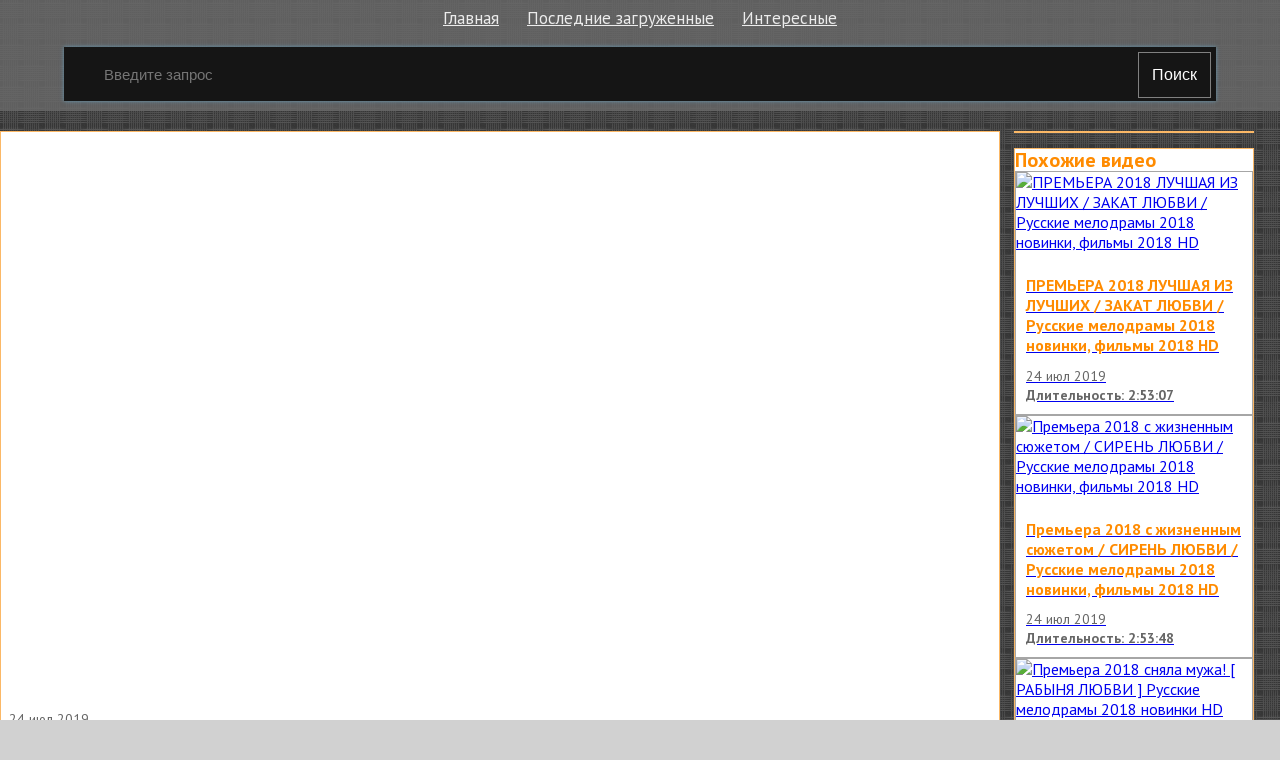

--- FILE ---
content_type: text/html; charset=utf-8
request_url: http://elbor.ru.net/v/173132
body_size: 6337
content:

<!doctype html>
<html class="modern-no-js" lang="ru" prefix="og: http://ogp.me/ns# video: http://ogp.me/ns/video# ya: http://webmaster.yandex.ru/vocabularies/">
<head>
    <meta charset="utf-8">
    <meta http-equiv="x-ua-compatible" content="ie=edge">
    <title>Премьера 2018 о безумной любви ** РАЗВОД С МУЖЕМ ** Русские мелодрамы 2018 новинки HD 1080P смотреть онлайн</title>
    <meta name="description" content="Премьера 2018 о безумной любви ** РАЗВОД С МУЖЕМ ** Русские мелодрамы 2018 новинки HD 1080P смотреть онлайн">
    <meta name="viewport" content="width=device-width, initial-scale=1">
    
    
    <meta property="og:title" content="Премьера 2018 о безумной любви ** РАЗВОД С МУЖЕМ ** Русские мелодрамы 2018 новинки HD 1080P"/>
    
    <meta property="og:description" content="Премьера 2018 о безумной любви ** РАЗВОД С МУЖЕМ ** Русские мелодрамы 2018 новинки HD 1080P"/>
    
    <meta property="og:url" content="/v/173132"/>
    
    <meta property="og:image" content="https://pimg.mycdn.me/getImage?disableStub=true&type=VIDEO_S_720&url=https%3A%2F%2Fvdp.mycdn.me%2FgetImage%3Fid%3D888477517195%26idx%3D30%26thumbType%3D47%26f%3D1%26i%3D1&signatureToken=Yg7lw6DSt4Z1bzXqxO6ueA"/>
    
    <meta property="og:type" content="video.other"/>
    
    <meta property="og:video" content="https://ok.ru/videoembed/888477517195"/>
    
    <meta property="og:video:url" content="https://ok.ru/videoembed/888477517195"/>
    
    <meta property="og:video:type" content="text/html"/>
    
    <meta property="og:video:width" content="491"/>
    
    <meta property="og:video:height" content="275"/>
    
    <meta property="og:video:duration" content="5579"/>
    
    <meta property="video:duration" content="5579"/>
    
    <meta property="ya:ovs:adult" content="false"/>
    
    <meta property="ya:ovs:upload_date" content="2019-07-24T00:04:45"/>
    
    
    
    <link rel="canonical" href="http://elbor.ru.net/v/173132" />
    

    <link rel="shortcut icon" href="/favicon.ico" type="image/x-icon" />
    <meta name="theme-color" content="#ab9f9f" />
    <link href="https://fonts.googleapis.com/css?family=PT+Sans:400,700&amp;subset=cyrillic" rel="stylesheet">
    <link rel="stylesheet" href="https://cdnjs.cloudflare.com/ajax/libs/10up-sanitize.css/5.0.0/sanitize.min.css" integrity="sha256-qNrgGqSO9Xu/fUg5vIi1xwbnOleSZRAidBaJ8U4qEy8=" crossorigin="anonymous" />
    <link href="https://fonts.googleapis.com/css?family=Roboto:400,500,700&subset=cyrillic,cyrillic-ext" rel="stylesheet">
    <link rel="stylesheet" href="/css/main.css">
    <script src="/js/all.js"></script>
    
    <link rel="stylesheet" href="https://s1.videos.ru.net/plugin/video.css?1" />
    <script src="https://s1.videos.ru.net/plugin/video.js?2"></script>
</head>
<body>

<div class="page-wrapper">
    <header class="header">
        <div class="container">
            <ul class="navigation">
                <li class="navigation__item">
                    <a class="header-menu__item" href="/" title="Главная страница">Главная</a>
                </li>
                <li class="navigation__item">
                    <a class="header-menu__item" href="/c/" title="Смотреть последние загруженные видео">Последние загруженные</a>
                </li>
                <li class="navigation__item">
                    <a class="header-menu__item" href="/s/" title="Смотреть интересны видео">Интересные</a>
                </li>
            </ul>
            <form class="search-form" method="get" action="/s/">
                <input name="q" type="text" class="header-search__input" placeholder="Введите запрос" autocomplete="off" value="" />
                <button type="submit" class="header-search__button">
                    Поиск
                </button>
            </form>
        </div>
    </header>
    <main class="container page">


<section class="section-panel section-panel_padding_yes" style="overflow: hidden">
    
</section>


<section class="video">
    <section class="video__content mutor">
<div
 class="js-video-player video__player"
 data-disabled=""
 data-url="//ok.ru/videoembed/888477517195"
 data-description="Премьера 2018 о безумной любви ** РАЗВОД С МУЖЕМ ** Русские мелодрамы 2018 новинки HD 1080P"
 data-duration="1:32:59"
 data-image="https://pimg.mycdn.me/getImage?disableStub=true&amp;type=VIDEO_S_720&amp;url=https%3A%2F%2Fvdp.mycdn.me%2FgetImage%3Fid%3D888477517195%26idx%3D30%26thumbType%3D47%26f%3D1%26i%3D1&amp;signatureToken=Yg7lw6DSt4Z1bzXqxO6ueA"
></div>
        <div class="video__info">
            <div class="video__compilation">
            
            24 июл 2019
            </div>

            <h1 class="video__info-title" title="Премьера 2018 о безумной любви ** РАЗВОД С МУЖЕМ ** Русские мелодрамы 2018 новинки HD 1080P смотреть онлайн">Премьера 2018 о безумной любви ** РАЗВОД С МУЖЕМ ** Русские мелодрамы 2018 новинки HD 1080P</h1>

            <div class="video__detail">
                
                <div class="video__detail-time">1:32:59</div>
            </div>
            <div class="video__share">
                <div class="share42init"></div>
                <script type="text/javascript" src="/share42/share42.js"></script>
            </div>
        </div>

        
        <div class="section-panel section-panel_padding_yes">
            <div class="users__title">4 КОММЕНТАРИЯ</div>

            
            <div class="users__comment">
                <div class="users__comment-data">
                    
                    <img class="users__comment-avatar" src="//i.mycdn.me/i?r=AzExTCcIQuhnRIX9gBwt8KAMpoSbHWvCf0VDa-I-GIZEjMDLYsdIje8eaUnGUWZsG20" alt="Анна Буланова" title="Фото: Анна Буланова" />
                    
                </div>
                <div class="users__comment-info">
                    <div class="users__comment-user">Анна Буланова</div>
                    <div class="users__comment-msg">Класс!</div>
                </div>
            </div>
            
            <div class="users__comment">
                <div class="users__comment-data">
                    
                    <img class="users__comment-avatar" src="//i.mycdn.me/i?r=A0G_Fjc1-rG6dg9w94j4-RTM5ifS7YeKDaaPSlaK1NT168-oZ3XxI1eQTJFJj14AQAMICCUHhXyxEGzA6RySrgAX" alt="Елена Нагина" title="Фото: Елена Нагина" />
                    
                </div>
                <div class="users__comment-info">
                    <div class="users__comment-user">Елена Нагина</div>
                    <div class="users__comment-msg">V</div>
                </div>
            </div>
            
            <div class="users__comment">
                <div class="users__comment-data">
                    
                    <img class="users__comment-avatar" src="//i.mycdn.me/i?r=AzExTCcIQuhnRIX9gBwt8KAMqHUCWu88wH3DE6qOKyg6OP9DiiBSNLGow1O97y2sNbA" alt="Марина Ханкевич (Парфинович)" title="Фото: Марина Ханкевич (Парфинович)" />
                    
                </div>
                <div class="users__comment-info">
                    <div class="users__comment-user">Марина Ханкевич (Парфинович)</div>
                    <div class="users__comment-msg">Легкий фильм. Без напряга.</div>
                </div>
            </div>
            
            <div class="users__comment">
                <div class="users__comment-data">
                    
                    <img class="users__comment-avatar" src="//i.mycdn.me/i?r=AyH4iRPQ2q0otWIFepML2LxRZZo86GkXIv40ZLPNLldiSQ" alt="Татьяна Волкова" title="Фото: Татьяна Волкова" />
                    
                </div>
                <div class="users__comment-info">
                    <div class="users__comment-user">Татьяна Волкова</div>
                    <div class="users__comment-msg">!</div>
                </div>
            </div>
            
        </div>
        
      
        <div class="mutor">
            <h3 class="screen__title">Раскадровка</h3>
            <div class="screen__frames">
                <figure class="screen__frame">
                    <img src="https://pimg.mycdn.me/getImage?disableStub=true&amp;type=VIDEO_S_720&amp;url=https%3A%2F%2Fvdp.mycdn.me%2FgetImage%3Fid%3D888477517195%26idx%3D30%26thumbType%3D47%26f%3D1%26i%3D1&amp;signatureToken=Yg7lw6DSt4Z1bzXqxO6ueA" alt="Премьера 2018 о безумной любви ** РАЗВОД С МУЖЕМ ** Русские мелодрамы 2018 новинки HD 1080P" title="Премьера 2018 о безумной любви ** РАЗВОД С МУЖЕМ ** Русские мелодрамы 2018 новинки HD 1080P - Постер" />
                </figure>
                
                    
                        <span class="screen__frame">
		<img src="https://vdp.mycdn.me/getImage?id=465781787275&idx=0&thumbType=32" alt="Видео: Премьера 2018 о безумной любви ** РАЗВОД С МУЖЕМ ** Русские мелодрамы 2018 новинки HD 1080P" title="Видео: Премьера 2018 о безумной любви ** РАЗВОД С МУЖЕМ ** Русские мелодрамы 2018 новинки HD 1080P - Кадр 1" />
	</span>
                    
                        <span class="screen__frame">
		<img src="https://vdp.mycdn.me/getImage?id=465781787275&idx=1&thumbType=32" alt="Видео: Премьера 2018 о безумной любви ** РАЗВОД С МУЖЕМ ** Русские мелодрамы 2018 новинки HD 1080P" title="Видео: Премьера 2018 о безумной любви ** РАЗВОД С МУЖЕМ ** Русские мелодрамы 2018 новинки HD 1080P - Кадр 2" />
	</span>
                    
                        <span class="screen__frame">
		<img src="https://vdp.mycdn.me/getImage?id=465781787275&idx=2&thumbType=32" alt="Видео: Премьера 2018 о безумной любви ** РАЗВОД С МУЖЕМ ** Русские мелодрамы 2018 новинки HD 1080P" title="Видео: Премьера 2018 о безумной любви ** РАЗВОД С МУЖЕМ ** Русские мелодрамы 2018 новинки HD 1080P - Кадр 3" />
	</span>
                    
                        <span class="screen__frame">
		<img src="https://vdp.mycdn.me/getImage?id=465781787275&idx=3&thumbType=32" alt="Видео: Премьера 2018 о безумной любви ** РАЗВОД С МУЖЕМ ** Русские мелодрамы 2018 новинки HD 1080P" title="Видео: Премьера 2018 о безумной любви ** РАЗВОД С МУЖЕМ ** Русские мелодрамы 2018 новинки HD 1080P - Кадр 4" />
	</span>
                    
                        <span class="screen__frame">
		<img src="https://vdp.mycdn.me/getImage?id=465781787275&idx=4&thumbType=32" alt="Видео: Премьера 2018 о безумной любви ** РАЗВОД С МУЖЕМ ** Русские мелодрамы 2018 новинки HD 1080P" title="Видео: Премьера 2018 о безумной любви ** РАЗВОД С МУЖЕМ ** Русские мелодрамы 2018 новинки HD 1080P - Кадр 5" />
	</span>
                    
                        <span class="screen__frame">
		<img src="https://vdp.mycdn.me/getImage?id=465781787275&idx=5&thumbType=32" alt="Видео: Премьера 2018 о безумной любви ** РАЗВОД С МУЖЕМ ** Русские мелодрамы 2018 новинки HD 1080P" title="Видео: Премьера 2018 о безумной любви ** РАЗВОД С МУЖЕМ ** Русские мелодрамы 2018 новинки HD 1080P - Кадр 6" />
	</span>
                    
                        <span class="screen__frame">
		<img src="https://vdp.mycdn.me/getImage?id=465781787275&idx=6&thumbType=32" alt="Видео: Премьера 2018 о безумной любви ** РАЗВОД С МУЖЕМ ** Русские мелодрамы 2018 новинки HD 1080P" title="Видео: Премьера 2018 о безумной любви ** РАЗВОД С МУЖЕМ ** Русские мелодрамы 2018 новинки HD 1080P - Кадр 7" />
	</span>
                    
                        <span class="screen__frame">
		<img src="https://vdp.mycdn.me/getImage?id=465781787275&idx=7&thumbType=32" alt="Видео: Премьера 2018 о безумной любви ** РАЗВОД С МУЖЕМ ** Русские мелодрамы 2018 новинки HD 1080P" title="Видео: Премьера 2018 о безумной любви ** РАЗВОД С МУЖЕМ ** Русские мелодрамы 2018 новинки HD 1080P - Кадр 8" />
	</span>
                    
                        <span class="screen__frame">
		<img src="https://vdp.mycdn.me/getImage?id=465781787275&idx=8&thumbType=32" alt="Видео: Премьера 2018 о безумной любви ** РАЗВОД С МУЖЕМ ** Русские мелодрамы 2018 новинки HD 1080P" title="Видео: Премьера 2018 о безумной любви ** РАЗВОД С МУЖЕМ ** Русские мелодрамы 2018 новинки HD 1080P - Кадр 9" />
	</span>
                    
                        <span class="screen__frame">
		<img src="https://vdp.mycdn.me/getImage?id=465781787275&idx=9&thumbType=32" alt="Видео: Премьера 2018 о безумной любви ** РАЗВОД С МУЖЕМ ** Русские мелодрамы 2018 новинки HD 1080P" title="Видео: Премьера 2018 о безумной любви ** РАЗВОД С МУЖЕМ ** Русские мелодрамы 2018 новинки HD 1080P - Кадр 10" />
	</span>
                    
                        <span class="screen__frame">
		<img src="https://vdp.mycdn.me/getImage?id=465781787275&idx=10&thumbType=32" alt="Видео: Премьера 2018 о безумной любви ** РАЗВОД С МУЖЕМ ** Русские мелодрамы 2018 новинки HD 1080P" title="Видео: Премьера 2018 о безумной любви ** РАЗВОД С МУЖЕМ ** Русские мелодрамы 2018 новинки HD 1080P - Кадр 11" />
	</span>
                    
                        <span class="screen__frame">
		<img src="https://vdp.mycdn.me/getImage?id=465781787275&idx=11&thumbType=32" alt="Видео: Премьера 2018 о безумной любви ** РАЗВОД С МУЖЕМ ** Русские мелодрамы 2018 новинки HD 1080P" title="Видео: Премьера 2018 о безумной любви ** РАЗВОД С МУЖЕМ ** Русские мелодрамы 2018 новинки HD 1080P - Кадр 12" />
	</span>
                    
                        <span class="screen__frame">
		<img src="https://vdp.mycdn.me/getImage?id=465781787275&idx=12&thumbType=32" alt="Видео: Премьера 2018 о безумной любви ** РАЗВОД С МУЖЕМ ** Русские мелодрамы 2018 новинки HD 1080P" title="Видео: Премьера 2018 о безумной любви ** РАЗВОД С МУЖЕМ ** Русские мелодрамы 2018 новинки HD 1080P - Кадр 13" />
	</span>
                    
                        <span class="screen__frame">
		<img src="https://vdp.mycdn.me/getImage?id=465781787275&idx=13&thumbType=32" alt="Видео: Премьера 2018 о безумной любви ** РАЗВОД С МУЖЕМ ** Русские мелодрамы 2018 новинки HD 1080P" title="Видео: Премьера 2018 о безумной любви ** РАЗВОД С МУЖЕМ ** Русские мелодрамы 2018 новинки HD 1080P - Кадр 14" />
	</span>
                    
                        <span class="screen__frame">
		<img src="https://vdp.mycdn.me/getImage?id=465781787275&idx=14&thumbType=32" alt="Видео: Премьера 2018 о безумной любви ** РАЗВОД С МУЖЕМ ** Русские мелодрамы 2018 новинки HD 1080P" title="Видео: Премьера 2018 о безумной любви ** РАЗВОД С МУЖЕМ ** Русские мелодрамы 2018 новинки HD 1080P - Кадр 15" />
	</span>
                    
                
                    
                        <span class="screen__frame">
		<img src="https://vdp.mycdn.me/getImage?id=465781787275&idx=32&thumbType=32" alt="Видео: Премьера 2018 о безумной любви ** РАЗВОД С МУЖЕМ ** Русские мелодрамы 2018 новинки HD 1080P" title="Видео: Премьера 2018 о безумной любви ** РАЗВОД С МУЖЕМ ** Русские мелодрамы 2018 новинки HD 1080P - Кадр 33" />
	</span>
                    
                        <span class="screen__frame">
		<img src="https://vdp.mycdn.me/getImage?id=465781787275&idx=33&thumbType=32" alt="Видео: Премьера 2018 о безумной любви ** РАЗВОД С МУЖЕМ ** Русские мелодрамы 2018 новинки HD 1080P" title="Видео: Премьера 2018 о безумной любви ** РАЗВОД С МУЖЕМ ** Русские мелодрамы 2018 новинки HD 1080P - Кадр 34" />
	</span>
                    
                        <span class="screen__frame">
		<img src="https://vdp.mycdn.me/getImage?id=465781787275&idx=34&thumbType=32" alt="Видео: Премьера 2018 о безумной любви ** РАЗВОД С МУЖЕМ ** Русские мелодрамы 2018 новинки HD 1080P" title="Видео: Премьера 2018 о безумной любви ** РАЗВОД С МУЖЕМ ** Русские мелодрамы 2018 новинки HD 1080P - Кадр 35" />
	</span>
                    
                        <span class="screen__frame">
		<img src="https://vdp.mycdn.me/getImage?id=465781787275&idx=35&thumbType=32" alt="Видео: Премьера 2018 о безумной любви ** РАЗВОД С МУЖЕМ ** Русские мелодрамы 2018 новинки HD 1080P" title="Видео: Премьера 2018 о безумной любви ** РАЗВОД С МУЖЕМ ** Русские мелодрамы 2018 новинки HD 1080P - Кадр 36" />
	</span>
                    
                        <span class="screen__frame">
		<img src="https://vdp.mycdn.me/getImage?id=465781787275&idx=36&thumbType=32" alt="Видео: Премьера 2018 о безумной любви ** РАЗВОД С МУЖЕМ ** Русские мелодрамы 2018 новинки HD 1080P" title="Видео: Премьера 2018 о безумной любви ** РАЗВОД С МУЖЕМ ** Русские мелодрамы 2018 новинки HD 1080P - Кадр 37" />
	</span>
                    
                        <span class="screen__frame">
		<img src="https://vdp.mycdn.me/getImage?id=465781787275&idx=37&thumbType=32" alt="Видео: Премьера 2018 о безумной любви ** РАЗВОД С МУЖЕМ ** Русские мелодрамы 2018 новинки HD 1080P" title="Видео: Премьера 2018 о безумной любви ** РАЗВОД С МУЖЕМ ** Русские мелодрамы 2018 новинки HD 1080P - Кадр 38" />
	</span>
                    
                        <span class="screen__frame">
		<img src="https://vdp.mycdn.me/getImage?id=465781787275&idx=38&thumbType=32" alt="Видео: Премьера 2018 о безумной любви ** РАЗВОД С МУЖЕМ ** Русские мелодрамы 2018 новинки HD 1080P" title="Видео: Премьера 2018 о безумной любви ** РАЗВОД С МУЖЕМ ** Русские мелодрамы 2018 новинки HD 1080P - Кадр 39" />
	</span>
                    
                        <span class="screen__frame">
		<img src="https://vdp.mycdn.me/getImage?id=465781787275&idx=39&thumbType=32" alt="Видео: Премьера 2018 о безумной любви ** РАЗВОД С МУЖЕМ ** Русские мелодрамы 2018 новинки HD 1080P" title="Видео: Премьера 2018 о безумной любви ** РАЗВОД С МУЖЕМ ** Русские мелодрамы 2018 новинки HD 1080P - Кадр 40" />
	</span>
                    
                        <span class="screen__frame">
		<img src="https://vdp.mycdn.me/getImage?id=465781787275&idx=40&thumbType=32" alt="Видео: Премьера 2018 о безумной любви ** РАЗВОД С МУЖЕМ ** Русские мелодрамы 2018 новинки HD 1080P" title="Видео: Премьера 2018 о безумной любви ** РАЗВОД С МУЖЕМ ** Русские мелодрамы 2018 новинки HD 1080P - Кадр 41" />
	</span>
                    
                        <span class="screen__frame">
		<img src="https://vdp.mycdn.me/getImage?id=465781787275&idx=41&thumbType=32" alt="Видео: Премьера 2018 о безумной любви ** РАЗВОД С МУЖЕМ ** Русские мелодрамы 2018 новинки HD 1080P" title="Видео: Премьера 2018 о безумной любви ** РАЗВОД С МУЖЕМ ** Русские мелодрамы 2018 новинки HD 1080P - Кадр 42" />
	</span>
                    
                        <span class="screen__frame">
		<img src="https://vdp.mycdn.me/getImage?id=465781787275&idx=42&thumbType=32" alt="Видео: Премьера 2018 о безумной любви ** РАЗВОД С МУЖЕМ ** Русские мелодрамы 2018 новинки HD 1080P" title="Видео: Премьера 2018 о безумной любви ** РАЗВОД С МУЖЕМ ** Русские мелодрамы 2018 новинки HD 1080P - Кадр 43" />
	</span>
                    
                        <span class="screen__frame">
		<img src="https://vdp.mycdn.me/getImage?id=465781787275&idx=43&thumbType=32" alt="Видео: Премьера 2018 о безумной любви ** РАЗВОД С МУЖЕМ ** Русские мелодрамы 2018 новинки HD 1080P" title="Видео: Премьера 2018 о безумной любви ** РАЗВОД С МУЖЕМ ** Русские мелодрамы 2018 новинки HD 1080P - Кадр 44" />
	</span>
                    
                        <span class="screen__frame">
		<img src="https://vdp.mycdn.me/getImage?id=465781787275&idx=44&thumbType=32" alt="Видео: Премьера 2018 о безумной любви ** РАЗВОД С МУЖЕМ ** Русские мелодрамы 2018 новинки HD 1080P" title="Видео: Премьера 2018 о безумной любви ** РАЗВОД С МУЖЕМ ** Русские мелодрамы 2018 новинки HD 1080P - Кадр 45" />
	</span>
                    
                        <span class="screen__frame">
		<img src="https://vdp.mycdn.me/getImage?id=465781787275&idx=45&thumbType=32" alt="Видео: Премьера 2018 о безумной любви ** РАЗВОД С МУЖЕМ ** Русские мелодрамы 2018 новинки HD 1080P" title="Видео: Премьера 2018 о безумной любви ** РАЗВОД С МУЖЕМ ** Русские мелодрамы 2018 новинки HD 1080P - Кадр 46" />
	</span>
                    
                        <span class="screen__frame">
		<img src="https://vdp.mycdn.me/getImage?id=465781787275&idx=46&thumbType=32" alt="Видео: Премьера 2018 о безумной любви ** РАЗВОД С МУЖЕМ ** Русские мелодрамы 2018 новинки HD 1080P" title="Видео: Премьера 2018 о безумной любви ** РАЗВОД С МУЖЕМ ** Русские мелодрамы 2018 новинки HD 1080P - Кадр 47" />
	</span>
                    
                
            </div>
        </div>
      
    </section>

    <section class="video__sidebar">
        
        <div class="mutor video__sidebar-agro">
            
        </div>
        

        
        <div class="mutor">
            <div class="video__sidebar-title">Похожие видео</div>
            <div class="video__sidebar-wrap">
              
                <a class="video__sidebar-block" href="/v/173220" title="ПРЕМЬЕРА 2018 ЛУЧШАЯ ИЗ ЛУЧШИХ / ЗАКАТ ЛЮБВИ / Русские мелодрамы 2018 новинки, фильмы 2018 HD смотреть онлайн">
                    <div class="video__sidebar-img-link">
                        <img class="video__sidebar-img" src="https://pimg.mycdn.me/getImage?disableStub=true&amp;type=VIDEO_S_720&amp;url=https%3A%2F%2Fvdp.mycdn.me%2FgetImage%3Fid%3D586815833445%26idx%3D30%26thumbType%3D47%26f%3D1%26i%3D1&amp;signatureToken=2UFTqoOgetpL7_jeV0Vheg" alt="ПРЕМЬЕРА 2018 ЛУЧШАЯ ИЗ ЛУЧШИХ / ЗАКАТ ЛЮБВИ / Русские мелодрамы 2018 новинки, фильмы 2018 HD" title="ПРЕМЬЕРА 2018 ЛУЧШАЯ ИЗ ЛУЧШИХ / ЗАКАТ ЛЮБВИ / Русские мелодрамы 2018 новинки, фильмы 2018 HD" />
                    </div>

                    <div class="video__sidebar-info">
                        <h2 class="video__sidebar-title video__sidebar-title--min"><span>ПРЕМЬЕРА 2018 ЛУЧШАЯ ИЗ ЛУЧШИХ / ЗАКАТ ЛЮБВИ / Русские мелодрамы 2018 новинки, фильмы 2018 HD</span></h2>
                      
                        <div class="video__sidebar-date">24 июл 2019</div>
                        <span class="video__sidebar-time">Длительность: 2:53:07</span>
                    </div>
                </a>
              
                <a class="video__sidebar-block" href="/v/173221" title="Премьера 2018 с жизненным сюжетом / СИРЕНЬ ЛЮБВИ / Русские мелодрамы 2018 новинки, фильмы 2018 HD смотреть онлайн">
                    <div class="video__sidebar-img-link">
                        <img class="video__sidebar-img" src="https://pimg.mycdn.me/getImage?disableStub=true&amp;type=VIDEO_S_720&amp;url=https%3A%2F%2Fvdp.mycdn.me%2FgetImage%3Fid%3D839417398570%26idx%3D30%26thumbType%3D47%26f%3D1%26i%3D1&amp;signatureToken=tGn2B4XLz_uUrFJnGoUI_w" alt="Премьера 2018 с жизненным сюжетом / СИРЕНЬ ЛЮБВИ / Русские мелодрамы 2018 новинки, фильмы 2018 HD" title="Премьера 2018 с жизненным сюжетом / СИРЕНЬ ЛЮБВИ / Русские мелодрамы 2018 новинки, фильмы 2018 HD" />
                    </div>

                    <div class="video__sidebar-info">
                        <h2 class="video__sidebar-title video__sidebar-title--min"><span>Премьера 2018 с жизненным сюжетом / СИРЕНЬ ЛЮБВИ / Русские мелодрамы 2018 новинки, фильмы 2018 HD</span></h2>
                      
                        <div class="video__sidebar-date">24 июл 2019</div>
                        <span class="video__sidebar-time">Длительность: 2:53:48</span>
                    </div>
                </a>
              
                <a class="video__sidebar-block" href="/v/173222" title="Премьера 2018 сняла мужа! [ РАБЫНЯ ЛЮБВИ ] Русские мелодрамы 2018 новинки HD смотреть онлайн">
                    <div class="video__sidebar-img-link">
                        <img class="video__sidebar-img" src="https://pimg.mycdn.me/getImage?disableStub=true&amp;type=VIDEO_S_720&amp;url=https%3A%2F%2Fvdp.mycdn.me%2FgetImage%3Fid%3D1020952643018%26idx%3D30%26thumbType%3D47%26f%3D1%26i%3D1&amp;signatureToken=F-_5Dl8umnsZ4c1lsAQh0Q" alt="Премьера 2018 сняла мужа! [ РАБЫНЯ ЛЮБВИ ] Русские мелодрамы 2018 новинки HD" title="Премьера 2018 сняла мужа! [ РАБЫНЯ ЛЮБВИ ] Русские мелодрамы 2018 новинки HD" />
                    </div>

                    <div class="video__sidebar-info">
                        <h2 class="video__sidebar-title video__sidebar-title--min"><span>Премьера 2018 сняла мужа! [ РАБЫНЯ ЛЮБВИ ] Русские мелодрамы 2018 новинки HD</span></h2>
                      
                        <div class="video__sidebar-date">24 июл 2019</div>
                        <span class="video__sidebar-time">Длительность: 2:49:49</span>
                    </div>
                </a>
              
                <a class="video__sidebar-block" href="/v/173223" title="ПРЕМЬЕРА 2018 ГАХНУЛА В ИНТЕРНЕТЕ [ ИЗМЕНА ЖЕНЫ ] Русские мелодрамы 2018 новинки, смотреть онлайн">
                    <div class="video__sidebar-img-link">
                        <img class="video__sidebar-img" src="https://pimg.mycdn.me/getImage?disableStub=true&amp;type=VIDEO_S_720&amp;url=https%3A%2F%2Fvdp.mycdn.me%2FgetImage%3Fid%3D482443724231%26idx%3D30%26thumbType%3D47%26f%3D1%26i%3D1&amp;signatureToken=cEecxIaa1xTlBI4Y6drgxQ" alt="ПРЕМЬЕРА 2018 ГАХНУЛА В ИНТЕРНЕТЕ [ ИЗМЕНА ЖЕНЫ ] Русские мелодрамы 2018 новинки," title="ПРЕМЬЕРА 2018 ГАХНУЛА В ИНТЕРНЕТЕ [ ИЗМЕНА ЖЕНЫ ] Русские мелодрамы 2018 новинки," />
                    </div>

                    <div class="video__sidebar-info">
                        <h2 class="video__sidebar-title video__sidebar-title--min"><span>ПРЕМЬЕРА 2018 ГАХНУЛА В ИНТЕРНЕТЕ [ ИЗМЕНА ЖЕНЫ ] Русские мелодрамы 2018 новинки,</span></h2>
                      
                        <div class="video__sidebar-date">24 июл 2019</div>
                        <span class="video__sidebar-time">Длительность: 1:28:15</span>
                    </div>
                </a>
              
                <a class="video__sidebar-block" href="/v/29562" title="Премьера про любовь 2018 СЕКС БЕЗ ПЕРЕРЫВА Мелодрамы про любовь и о любви русские новинки 2018 смотреть онлайн">
                    <div class="video__sidebar-img-link">
                        <img class="video__sidebar-img" src="https://pimg.mycdn.me/getImage?disableStub=true&amp;type=VIDEO_S_720&amp;url=https%3A%2F%2Fvdp.mycdn.me%2FgetImage%3Fid%3D992497436025%26idx%3D30%26thumbType%3D47%26f%3D1%26i%3D1&amp;signatureToken=gjD40rWSRS6_DVJY5prndA" alt="Премьера про любовь 2018 СЕКС БЕЗ ПЕРЕРЫВА Мелодрамы про любовь и о любви русские новинки 2018" title="Премьера про любовь 2018 СЕКС БЕЗ ПЕРЕРЫВА Мелодрамы про любовь и о любви русские новинки 2018" />
                    </div>

                    <div class="video__sidebar-info">
                        <h2 class="video__sidebar-title video__sidebar-title--min"><span>Премьера про любовь 2018 СЕКС БЕЗ ПЕРЕРЫВА Мелодрамы про любовь и о любви русские новинки 2018</span></h2>
                      
                        <div class="video__sidebar-date">23 июл 2019</div>
                        <span class="video__sidebar-time">Длительность: 2:56:54</span>
                    </div>
                </a>
              
                <a class="video__sidebar-block" href="/v/173224" title="Премьера 2018 хотела мужа! || ЗАВИДНАЯ ЖЕНА || Русские мелодрамы 2018 новинки HD смотреть онлайн">
                    <div class="video__sidebar-img-link">
                        <img class="video__sidebar-img" src="https://pimg.mycdn.me/getImage?disableStub=true&amp;type=VIDEO_S_720&amp;url=https%3A%2F%2Fvdp.mycdn.me%2FgetImage%3Fid%3D1125907236262%26idx%3D30%26thumbType%3D47%26f%3D1%26i%3D1&amp;signatureToken=3JKROdvpBeLlpnROOpiQTg" alt="Премьера 2018 хотела мужа! || ЗАВИДНАЯ ЖЕНА || Русские мелодрамы 2018 новинки HD" title="Премьера 2018 хотела мужа! || ЗАВИДНАЯ ЖЕНА || Русские мелодрамы 2018 новинки HD" />
                    </div>

                    <div class="video__sidebar-info">
                        <h2 class="video__sidebar-title video__sidebar-title--min"><span>Премьера 2018 хотела мужа! || ЗАВИДНАЯ ЖЕНА || Русские мелодрамы 2018 новинки HD</span></h2>
                      
                        <div class="video__sidebar-date">24 июл 2019</div>
                        <span class="video__sidebar-time">Длительность: 5:46:42</span>
                    </div>
                </a>
              
                <a class="video__sidebar-block" href="/v/158711" title="Премьера 2019 поклялась что новая!! ** ВЕТЕР ЛЮБВИ ** Русские мелодрамы 2019 новинки HD смотреть онлайн">
                    <div class="video__sidebar-img-link">
                        <img class="video__sidebar-img" src="https://pimg.mycdn.me/getImage?disableStub=true&amp;type=VIDEO_S_720&amp;url=https%3A%2F%2Fvdp.mycdn.me%2FgetImage%3Fid%3D1045500527938%26idx%3D30%26thumbType%3D47%26f%3D1%26i%3D1&amp;signatureToken=vZ22KA3Zi0Dn02eAKMosGw" alt="Премьера 2019 поклялась что новая!! ** ВЕТЕР ЛЮБВИ ** Русские мелодрамы 2019 новинки HD" title="Премьера 2019 поклялась что новая!! ** ВЕТЕР ЛЮБВИ ** Русские мелодрамы 2019 новинки HD" />
                    </div>

                    <div class="video__sidebar-info">
                        <h2 class="video__sidebar-title video__sidebar-title--min"><span>Премьера 2019 поклялась что новая!! ** ВЕТЕР ЛЮБВИ ** Русские мелодрамы 2019 новинки HD</span></h2>
                      
                        <div class="video__sidebar-date">23 июл 2019</div>
                        <span class="video__sidebar-time">Длительность: 2:48:07</span>
                    </div>
                </a>
              
                <a class="video__sidebar-block" href="/v/107422" title="ПРЕМЬЕРА 2017 ПРОНЗИЛА ЗРИТЕЛЕЙ [ СИЛЬНЕЕ ВСЕХ ] Русские мелодрамы 2017 новинки, фильмы о любви 2017 смотреть онлайн">
                    <div class="video__sidebar-img-link">
                        <img class="video__sidebar-img" src="https://pimg.mycdn.me/getImage?disableStub=true&amp;type=VIDEO_S_720&amp;url=https%3A%2F%2Fvdp.mycdn.me%2FgetImage%3Fid%3D414141908345%26idx%3D30%26thumbType%3D47%26f%3D1%26i%3D1&amp;signatureToken=sc0mTMrDJDocIwi4QrgLuQ" alt="ПРЕМЬЕРА 2017 ПРОНЗИЛА ЗРИТЕЛЕЙ [ СИЛЬНЕЕ ВСЕХ ] Русские мелодрамы 2017 новинки, фильмы о любви 2017" title="ПРЕМЬЕРА 2017 ПРОНЗИЛА ЗРИТЕЛЕЙ [ СИЛЬНЕЕ ВСЕХ ] Русские мелодрамы 2017 новинки, фильмы о любви 2017" />
                    </div>

                    <div class="video__sidebar-info">
                        <h2 class="video__sidebar-title video__sidebar-title--min"><span>ПРЕМЬЕРА 2017 ПРОНЗИЛА ЗРИТЕЛЕЙ [ СИЛЬНЕЕ ВСЕХ ] Русские мелодрамы 2017 новинки, фильмы о любви 2017</span></h2>
                      
                        <div class="video__sidebar-date">23 июл 2019</div>
                        <span class="video__sidebar-time">Длительность: 3:54:42</span>
                    </div>
                </a>
              
                <a class="video__sidebar-block" href="/v/107596" title="ШИКАРНАЯ Премьера 2019 до слез ! ^^ ЖЕРТВА ЛЮБВИ ^^ Русские мелодрамы 2019 новинки HD 1080P смотреть онлайн">
                    <div class="video__sidebar-img-link">
                        <img class="video__sidebar-img" src="https://pimg.mycdn.me/getImage?disableStub=true&amp;type=VIDEO_S_720&amp;url=https%3A%2F%2Fvdp.mycdn.me%2FgetImage%3Fid%3D1169753113992%26idx%3D30%26thumbType%3D47%26f%3D1%26i%3D1&amp;signatureToken=aF-dTKw6J3yT5fsdj0bWnw" alt="ШИКАРНАЯ Премьера 2019 до слез ! ^^ ЖЕРТВА ЛЮБВИ ^^ Русские мелодрамы 2019 новинки HD 1080P" title="ШИКАРНАЯ Премьера 2019 до слез ! ^^ ЖЕРТВА ЛЮБВИ ^^ Русские мелодрамы 2019 новинки HD 1080P" />
                    </div>

                    <div class="video__sidebar-info">
                        <h2 class="video__sidebar-title video__sidebar-title--min"><span>ШИКАРНАЯ Премьера 2019 до слез ! ^^ ЖЕРТВА ЛЮБВИ ^^ Русские мелодрамы 2019 новинки HD 1080P</span></h2>
                      
                        <div class="video__sidebar-date">23 июл 2019</div>
                        <span class="video__sidebar-time">Длительность: 2:47:21</span>
                    </div>
                </a>
              
                <a class="video__sidebar-block" href="/v/130986" title="ПРЕМЬЕРА 2018 ПОРВАЛА ЖЕНЩИН / ТРИ ПОДРУГИ / Русские мелодрамы 2018 новинки, фильмы 2018 HD смотреть онлайн">
                    <div class="video__sidebar-img-link">
                        <img class="video__sidebar-img" src="https://pimg.mycdn.me/getImage?disableStub=true&amp;type=VIDEO_S_720&amp;url=https%3A%2F%2Fvdp.mycdn.me%2FgetImage%3Fid%3D840914175336%26idx%3D30%26thumbType%3D47%26f%3D1%26i%3D1&amp;signatureToken=5PfajMk-qKgOjkzV_J43kQ" alt="ПРЕМЬЕРА 2018 ПОРВАЛА ЖЕНЩИН / ТРИ ПОДРУГИ / Русские мелодрамы 2018 новинки, фильмы 2018 HD" title="ПРЕМЬЕРА 2018 ПОРВАЛА ЖЕНЩИН / ТРИ ПОДРУГИ / Русские мелодрамы 2018 новинки, фильмы 2018 HD" />
                    </div>

                    <div class="video__sidebar-info">
                        <h2 class="video__sidebar-title video__sidebar-title--min"><span>ПРЕМЬЕРА 2018 ПОРВАЛА ЖЕНЩИН / ТРИ ПОДРУГИ / Русские мелодрамы 2018 новинки, фильмы 2018 HD</span></h2>
                      
                        <div class="video__sidebar-date">23 июл 2019</div>
                        <span class="video__sidebar-time">Длительность: 1:24:39</span>
                    </div>
                </a>
              
                <a class="video__sidebar-block" href="/v/173225" title="Премьера 2018 боялась одиночества! || ЖИЗНЬ БЕЗ МУЖА || Русские мелодрамы 2018 новинки HD 1080P смотреть онлайн">
                    <div class="video__sidebar-img-link">
                        <img class="video__sidebar-img" src="https://pimg.mycdn.me/getImage?disableStub=true&amp;type=VIDEO_S_720&amp;url=https%3A%2F%2Fvdp.mycdn.me%2FgetImage%3Fid%3D1810256364925%26idx%3D30%26thumbType%3D47%26f%3D1%26i%3D1&amp;signatureToken=Dh8x6maYFzudk1If8Ogx3A" alt="Премьера 2018 боялась одиночества! || ЖИЗНЬ БЕЗ МУЖА || Русские мелодрамы 2018 новинки HD 1080P" title="Премьера 2018 боялась одиночества! || ЖИЗНЬ БЕЗ МУЖА || Русские мелодрамы 2018 новинки HD 1080P" />
                    </div>

                    <div class="video__sidebar-info">
                        <h2 class="video__sidebar-title video__sidebar-title--min"><span>Премьера 2018 боялась одиночества! || ЖИЗНЬ БЕЗ МУЖА || Русские мелодрамы 2018 новинки HD 1080P</span></h2>
                      
                        <div class="video__sidebar-date">24 июл 2019</div>
                        <span class="video__sidebar-time">Длительность: 1:39:32</span>
                    </div>
                </a>
              
                <a class="video__sidebar-block" href="/v/107594" title="НОВИНКА 2018 ! Мелодрама ЛЖИВОЕ СЧАСТЬЕ Русские мелодрамы 2018, Русские фильмы 2018 смотреть онлайн">
                    <div class="video__sidebar-img-link">
                        <img class="video__sidebar-img" src="https://pimg.mycdn.me/getImage?disableStub=true&amp;type=VIDEO_S_720&amp;url=https%3A%2F%2Fvdp.mycdn.me%2FgetImage%3Fid%3D798815356335%26idx%3D30%26thumbType%3D47%26f%3D1%26i%3D1&amp;signatureToken=HZXcjbU6qTdZ629QtT_82w" alt="НОВИНКА 2018 ! Мелодрама ЛЖИВОЕ СЧАСТЬЕ Русские мелодрамы 2018, Русские фильмы 2018" title="НОВИНКА 2018 ! Мелодрама ЛЖИВОЕ СЧАСТЬЕ Русские мелодрамы 2018, Русские фильмы 2018" />
                    </div>

                    <div class="video__sidebar-info">
                        <h2 class="video__sidebar-title video__sidebar-title--min"><span>НОВИНКА 2018 ! Мелодрама ЛЖИВОЕ СЧАСТЬЕ Русские мелодрамы 2018, Русские фильмы 2018</span></h2>
                      
                        <div class="video__sidebar-date">23 июл 2019</div>
                        <span class="video__sidebar-time">Длительность: 2:59:19</span>
                    </div>
                </a>
              
                <a class="video__sidebar-block" href="/v/173163" title="ПРЕМЬЕРА 2018 ПОРВАЛА КИНОКЛУБ [ ОПОЗОРЕННАЯ ЖЕНА ] Русские мелодрамы 2018 новинки, фильмы 2018 HD смотреть онлайн">
                    <div class="video__sidebar-img-link">
                        <img class="video__sidebar-img" src="https://pimg.mycdn.me/getImage?disableStub=true&amp;type=VIDEO_S_720&amp;url=https%3A%2F%2Fvdp.mycdn.me%2FgetImage%3Fid%3D574637671815%26idx%3D30%26thumbType%3D47%26f%3D1%26i%3D1&amp;signatureToken=oSil_QK1vja94E6mGrs3AA" alt="ПРЕМЬЕРА 2018 ПОРВАЛА КИНОКЛУБ [ ОПОЗОРЕННАЯ ЖЕНА ] Русские мелодрамы 2018 новинки, фильмы 2018 HD" title="ПРЕМЬЕРА 2018 ПОРВАЛА КИНОКЛУБ [ ОПОЗОРЕННАЯ ЖЕНА ] Русские мелодрамы 2018 новинки, фильмы 2018 HD" />
                    </div>

                    <div class="video__sidebar-info">
                        <h2 class="video__sidebar-title video__sidebar-title--min"><span>ПРЕМЬЕРА 2018 ПОРВАЛА КИНОКЛУБ [ ОПОЗОРЕННАЯ ЖЕНА ] Русские мелодрамы 2018 новинки, фильмы 2018 HD</span></h2>
                      
                        <div class="video__sidebar-date">24 июл 2019</div>
                        <span class="video__sidebar-time">Длительность: 1:26:25</span>
                    </div>
                </a>
              
                <a class="video__sidebar-block" href="/v/173226" title="Премьера 2019 хотела любви! ** ТРИ РАЗА В ДЕНЬ ** Русские мелодрамы 2019 новинки HD смотреть онлайн">
                    <div class="video__sidebar-img-link">
                        <img class="video__sidebar-img" src="https://pimg.mycdn.me/getImage?disableStub=true&amp;type=VIDEO_S_720&amp;url=https%3A%2F%2Fvdp.mycdn.me%2FgetImage%3Fid%3D953492047233%26idx%3D30%26thumbType%3D47%26f%3D1%26i%3D1&amp;signatureToken=raSIuUsVDFqX3mJS_1IR0g" alt="Премьера 2019 хотела любви! ** ТРИ РАЗА В ДЕНЬ ** Русские мелодрамы 2019 новинки HD" title="Премьера 2019 хотела любви! ** ТРИ РАЗА В ДЕНЬ ** Русские мелодрамы 2019 новинки HD" />
                    </div>

                    <div class="video__sidebar-info">
                        <h2 class="video__sidebar-title video__sidebar-title--min"><span>Премьера 2019 хотела любви! ** ТРИ РАЗА В ДЕНЬ ** Русские мелодрамы 2019 новинки HD</span></h2>
                      
                        <div class="video__sidebar-date">24 июл 2019</div>
                        <span class="video__sidebar-time">Длительность: 1:29:20</span>
                    </div>
                </a>
              
                <a class="video__sidebar-block" href="/v/107343" title="Фильм из реальной жизни! ** ЛЮБОВНАЯ ТРЕЩИНА ** Русские мелодрамы 2018 новинки HD 1080P смотреть онлайн">
                    <div class="video__sidebar-img-link">
                        <img class="video__sidebar-img" src="https://pimg.mycdn.me/getImage?disableStub=true&amp;type=VIDEO_S_720&amp;url=https%3A%2F%2Fvdp.mycdn.me%2FgetImage%3Fid%3D807639975226%26idx%3D30%26thumbType%3D47%26f%3D1%26i%3D1&amp;signatureToken=dUXfKNZadsQZsNN1GnRBBg" alt="Фильм из реальной жизни! ** ЛЮБОВНАЯ ТРЕЩИНА ** Русские мелодрамы 2018 новинки HD 1080P" title="Фильм из реальной жизни! ** ЛЮБОВНАЯ ТРЕЩИНА ** Русские мелодрамы 2018 новинки HD 1080P" />
                    </div>

                    <div class="video__sidebar-info">
                        <h2 class="video__sidebar-title video__sidebar-title--min"><span>Фильм из реальной жизни! ** ЛЮБОВНАЯ ТРЕЩИНА ** Русские мелодрамы 2018 новинки HD 1080P</span></h2>
                      
                        <div class="video__sidebar-date">23 июл 2019</div>
                        <span class="video__sidebar-time">Длительность: 2:57:51</span>
                    </div>
                </a>
              
                <a class="video__sidebar-block" href="/v/92448" title="Премьера 2019 застукала мужа! ** НЕЛЬЗЯ ДОВЕРЯТЬ МУЖЧИНАМ ** Русские мелодрамы 2019 новинки HD смотреть онлайн">
                    <div class="video__sidebar-img-link">
                        <img class="video__sidebar-img" src="https://pimg.mycdn.me/getImage?disableStub=true&amp;type=VIDEO_S_720&amp;url=https%3A%2F%2Fvdp.mycdn.me%2FgetImage%3Fid%3D1079575250375%26idx%3D30%26thumbType%3D47%26f%3D1%26i%3D1&amp;signatureToken=3fGz5SxYArFIrnfp5Bdrbg" alt="Премьера 2019 застукала мужа! ** НЕЛЬЗЯ ДОВЕРЯТЬ МУЖЧИНАМ ** Русские мелодрамы 2019 новинки HD" title="Премьера 2019 застукала мужа! ** НЕЛЬЗЯ ДОВЕРЯТЬ МУЖЧИНАМ ** Русские мелодрамы 2019 новинки HD" />
                    </div>

                    <div class="video__sidebar-info">
                        <h2 class="video__sidebar-title video__sidebar-title--min"><span>Премьера 2019 застукала мужа! ** НЕЛЬЗЯ ДОВЕРЯТЬ МУЖЧИНАМ ** Русские мелодрамы 2019 новинки HD</span></h2>
                      
                        <div class="video__sidebar-date">23 июл 2019</div>
                        <span class="video__sidebar-time">Длительность: 1:21:21</span>
                    </div>
                </a>
              
                <a class="video__sidebar-block" href="/v/107423" title="ПРЕМЬЕРА 2018 ВСАДИЛА ВСЕХ / МАТЬ ОЛИГАРХА / Русские мелодрамы 2018 новинки, фильмы 2018 HD смотреть онлайн">
                    <div class="video__sidebar-img-link">
                        <img class="video__sidebar-img" src="https://pimg.mycdn.me/getImage?disableStub=true&amp;type=VIDEO_S_720&amp;url=https%3A%2F%2Fvdp.mycdn.me%2FgetImage%3Fid%3D630317057321%26idx%3D30%26thumbType%3D47%26f%3D1%26i%3D1&amp;signatureToken=4RcHQ1xpmm1W_UkXpIiyRw" alt="ПРЕМЬЕРА 2018 ВСАДИЛА ВСЕХ / МАТЬ ОЛИГАРХА / Русские мелодрамы 2018 новинки, фильмы 2018 HD" title="ПРЕМЬЕРА 2018 ВСАДИЛА ВСЕХ / МАТЬ ОЛИГАРХА / Русские мелодрамы 2018 новинки, фильмы 2018 HD" />
                    </div>

                    <div class="video__sidebar-info">
                        <h2 class="video__sidebar-title video__sidebar-title--min"><span>ПРЕМЬЕРА 2018 ВСАДИЛА ВСЕХ / МАТЬ ОЛИГАРХА / Русские мелодрамы 2018 новинки, фильмы 2018 HD</span></h2>
                      
                        <div class="video__sidebar-date">23 июл 2019</div>
                        <span class="video__sidebar-time">Длительность: 2:46:26</span>
                    </div>
                </a>
              
                <a class="video__sidebar-block" href="/v/107418" title="ПРЕМЬЕРА 2018 РВЕТ ВСЕХ [ НЕЗНАКОМКА ДЛЯ МУЖА ] Русские мелодрамы 2018 новинки, фильмы 2018 HD смотреть онлайн">
                    <div class="video__sidebar-img-link">
                        <img class="video__sidebar-img" src="https://pimg.mycdn.me/getImage?disableStub=true&amp;type=VIDEO_S_720&amp;url=https%3A%2F%2Fvdp.mycdn.me%2FgetImage%3Fid%3D425630893377%26idx%3D30%26thumbType%3D47%26f%3D1%26i%3D1&amp;signatureToken=0DI0kTABpTr3m7S2Ke2P3Q" alt="ПРЕМЬЕРА 2018 РВЕТ ВСЕХ [ НЕЗНАКОМКА ДЛЯ МУЖА ] Русские мелодрамы 2018 новинки, фильмы 2018 HD" title="ПРЕМЬЕРА 2018 РВЕТ ВСЕХ [ НЕЗНАКОМКА ДЛЯ МУЖА ] Русские мелодрамы 2018 новинки, фильмы 2018 HD" />
                    </div>

                    <div class="video__sidebar-info">
                        <h2 class="video__sidebar-title video__sidebar-title--min"><span>ПРЕМЬЕРА 2018 РВЕТ ВСЕХ [ НЕЗНАКОМКА ДЛЯ МУЖА ] Русские мелодрамы 2018 новинки, фильмы 2018 HD</span></h2>
                      
                        <div class="video__sidebar-date">23 июл 2019</div>
                        <span class="video__sidebar-time">Длительность: 1:23:28</span>
                    </div>
                </a>
              
                <a class="video__sidebar-block" href="/v/130956" title="ПРЕМЬЕРА 2017 ЛЮБОВНИЦА КУМА РУССКИЕ МЕЛОДРАМЫ 2018 НОВИНКИ, МЕЛОДРАМЫ 2017 смотреть онлайн">
                    <div class="video__sidebar-img-link">
                        <img class="video__sidebar-img" src="https://pimg.mycdn.me/getImage?disableStub=true&amp;type=VIDEO_S_720&amp;url=https%3A%2F%2Fvdp.mycdn.me%2FgetImage%3Fid%3D407649912074%26idx%3D30%26thumbType%3D47%26f%3D1%26i%3D1&amp;signatureToken=wd2CxidRjvPcPujS4FIKjg" alt="ПРЕМЬЕРА 2017 ЛЮБОВНИЦА КУМА РУССКИЕ МЕЛОДРАМЫ 2018 НОВИНКИ, МЕЛОДРАМЫ 2017" title="ПРЕМЬЕРА 2017 ЛЮБОВНИЦА КУМА РУССКИЕ МЕЛОДРАМЫ 2018 НОВИНКИ, МЕЛОДРАМЫ 2017" />
                    </div>

                    <div class="video__sidebar-info">
                        <h2 class="video__sidebar-title video__sidebar-title--min"><span>ПРЕМЬЕРА 2017 ЛЮБОВНИЦА КУМА РУССКИЕ МЕЛОДРАМЫ 2018 НОВИНКИ, МЕЛОДРАМЫ 2017</span></h2>
                      
                        <div class="video__sidebar-date">23 июл 2019</div>
                        <span class="video__sidebar-time">Длительность: 3:00:19</span>
                    </div>
                </a>
              
                <a class="video__sidebar-block" href="/v/107417" title="ПРЕМЬЕРА 2018 ПОРВАЛА ВСЕХ [ НИЩЕНКА ] Русские мелодрамы 2018 новинки, фильмы 2018 HD смотреть онлайн">
                    <div class="video__sidebar-img-link">
                        <img class="video__sidebar-img" src="https://pimg.mycdn.me/getImage?disableStub=true&amp;type=VIDEO_S_720&amp;url=https%3A%2F%2Fvdp.mycdn.me%2FgetImage%3Fid%3D491647730956%26idx%3D30%26thumbType%3D47%26f%3D1%26i%3D1&amp;signatureToken=A7yVe0v6Po_nNunIOQsHkQ" alt="ПРЕМЬЕРА 2018 ПОРВАЛА ВСЕХ [ НИЩЕНКА ] Русские мелодрамы 2018 новинки, фильмы 2018 HD" title="ПРЕМЬЕРА 2018 ПОРВАЛА ВСЕХ [ НИЩЕНКА ] Русские мелодрамы 2018 новинки, фильмы 2018 HD" />
                    </div>

                    <div class="video__sidebar-info">
                        <h2 class="video__sidebar-title video__sidebar-title--min"><span>ПРЕМЬЕРА 2018 ПОРВАЛА ВСЕХ [ НИЩЕНКА ] Русские мелодрамы 2018 новинки, фильмы 2018 HD</span></h2>
                      
                        <div class="video__sidebar-date">23 июл 2019</div>
                        <span class="video__sidebar-time">Длительность: 2:33:42</span>
                    </div>
                </a>
              
            </div>
        </div>
        
    </section>
</section>


<script type="application/ld+json">{
    "@context": "http://schema.org",
    "@type": "BreadcrumbList",
    "itemListElement": [
        {
            "@type": "ListItem",
            "position": 1,
            "item": {
                "@id": "/",
                "name": "Главная"
            }
        },
        
        {
            "@type": "ListItem",
            "position": 2,
            "item": {
                "@id": "/v/173132",
                "name": "Премьера 2018 о безумной любви ** РАЗВОД С МУЖЕМ ** Русские мелодрамы 2018 новинки HD 1080P"
            }
        }
    ]
}</script>






    </main>
    </div>
    <footer class="footer">
        <div class="container">
            <section class="footer__block">
                <ol class="footer__items">
                    <li class="footer__item">
                        <span><a class="footer__link" rel="nofollow" href="/copyrights/#abuse">Нарушения на&nbsp;сайте</a></span>
                    </li>
                    <li class="footer__item">
                        <span><a class="footer__link" rel="nofollow" href="/copyrights/">Правообладателям</a></span>
                    </li>
                
                    <li class="footer__item">
                        <b>&copy; 2015&ndash;2025, elbor</b>
                    </li>
                    <li class="footer__item">
                        <span class="footer__counter"><br/><a rel="nofollow" class="js-oss footer__link footer-menu__item" href="/message_for_oss.pdf">Обращение к пользователям</a>
<!--LiveInternet counter--><script type="text/javascript">
document.write("<a href='//www.liveinternet.ru/click;serv_v1' "+
"target=_blank><img src='//counter.yadro.ru/hit;serv_v1?t26.1;r"+
escape(document.referrer)+((typeof(screen)=="undefined")?"":
";s"+screen.width+"*"+screen.height+"*"+(screen.colorDepth?
screen.colorDepth:screen.pixelDepth))+";u"+escape(document.URL)+
";h"+escape(document.title.substring(0,150))+";"+Math.random()+
"' alt='' title='LiveInternet: показано число посетителей за"+
" сегодня' "+
"border='0' width='88' height='15'></a>")
</script><!--/LiveInternet--></span>
                    </li>
                </ol>
            </section>
        </div>
    </footer>
<script defer src="https://static.cloudflareinsights.com/beacon.min.js/vcd15cbe7772f49c399c6a5babf22c1241717689176015" integrity="sha512-ZpsOmlRQV6y907TI0dKBHq9Md29nnaEIPlkf84rnaERnq6zvWvPUqr2ft8M1aS28oN72PdrCzSjY4U6VaAw1EQ==" data-cf-beacon='{"version":"2024.11.0","token":"1e7ee559f2cd41ed91b478ace3ed787e","r":1,"server_timing":{"name":{"cfCacheStatus":true,"cfEdge":true,"cfExtPri":true,"cfL4":true,"cfOrigin":true,"cfSpeedBrain":true},"location_startswith":null}}' crossorigin="anonymous"></script>
</body>
</html>